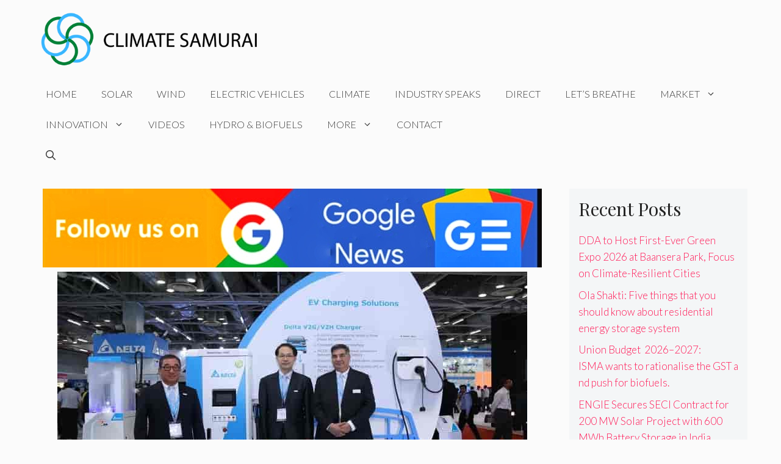

--- FILE ---
content_type: text/html; charset=utf-8
request_url: https://www.google.com/recaptcha/api2/aframe
body_size: 268
content:
<!DOCTYPE HTML><html><head><meta http-equiv="content-type" content="text/html; charset=UTF-8"></head><body><script nonce="Jh8BJI7l5nQZNTKxaFAx5g">/** Anti-fraud and anti-abuse applications only. See google.com/recaptcha */ try{var clients={'sodar':'https://pagead2.googlesyndication.com/pagead/sodar?'};window.addEventListener("message",function(a){try{if(a.source===window.parent){var b=JSON.parse(a.data);var c=clients[b['id']];if(c){var d=document.createElement('img');d.src=c+b['params']+'&rc='+(localStorage.getItem("rc::a")?sessionStorage.getItem("rc::b"):"");window.document.body.appendChild(d);sessionStorage.setItem("rc::e",parseInt(sessionStorage.getItem("rc::e")||0)+1);localStorage.setItem("rc::h",'1769625658712');}}}catch(b){}});window.parent.postMessage("_grecaptcha_ready", "*");}catch(b){}</script></body></html>